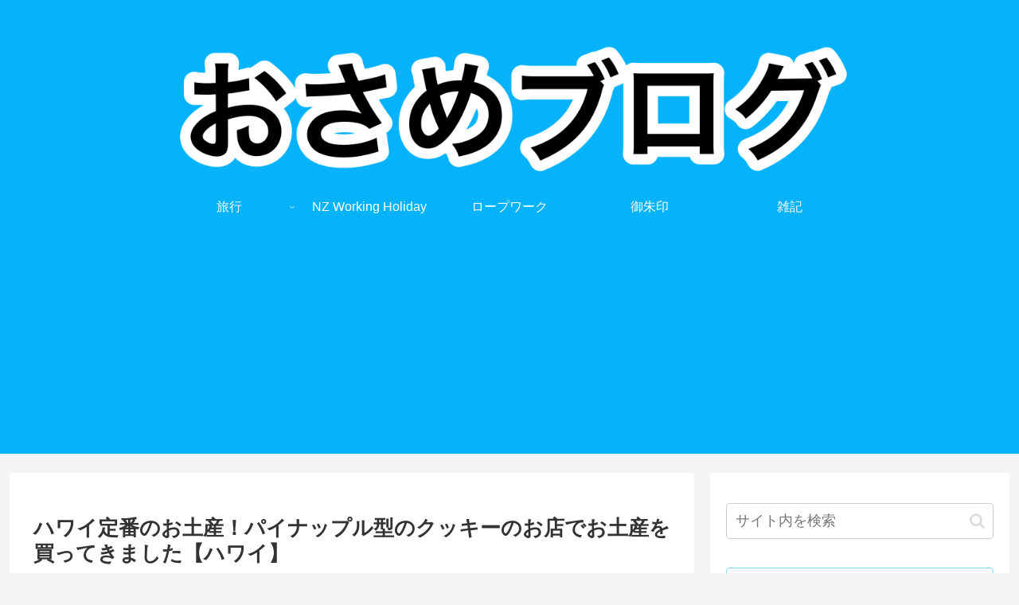

--- FILE ---
content_type: text/html; charset=utf-8
request_url: https://www.google.com/recaptcha/api2/aframe
body_size: -86
content:
<!DOCTYPE HTML><html><head><meta http-equiv="content-type" content="text/html; charset=UTF-8"></head><body><script nonce="vS0-hYSqDSt7TxNg0Onu0w">/** Anti-fraud and anti-abuse applications only. See google.com/recaptcha */ try{var clients={'sodar':'https://pagead2.googlesyndication.com/pagead/sodar?'};window.addEventListener("message",function(a){try{if(a.source===window.parent){var b=JSON.parse(a.data);var c=clients[b['id']];if(c){var d=document.createElement('img');d.src=c+b['params']+'&rc='+(localStorage.getItem("rc::a")?sessionStorage.getItem("rc::b"):"");window.document.body.appendChild(d);sessionStorage.setItem("rc::e",parseInt(sessionStorage.getItem("rc::e")||0)+1);localStorage.setItem("rc::h",'1769328496835');}}}catch(b){}});window.parent.postMessage("_grecaptcha_ready", "*");}catch(b){}</script></body></html>